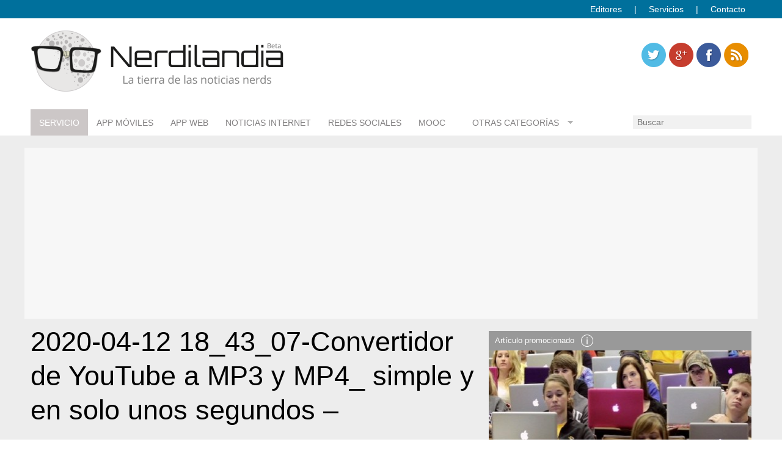

--- FILE ---
content_type: text/html; charset=utf-8
request_url: https://www.google.com/recaptcha/api2/aframe
body_size: 268
content:
<!DOCTYPE HTML><html><head><meta http-equiv="content-type" content="text/html; charset=UTF-8"></head><body><script nonce="Qvgh3RluMchL19yIpoyCTg">/** Anti-fraud and anti-abuse applications only. See google.com/recaptcha */ try{var clients={'sodar':'https://pagead2.googlesyndication.com/pagead/sodar?'};window.addEventListener("message",function(a){try{if(a.source===window.parent){var b=JSON.parse(a.data);var c=clients[b['id']];if(c){var d=document.createElement('img');d.src=c+b['params']+'&rc='+(localStorage.getItem("rc::a")?sessionStorage.getItem("rc::b"):"");window.document.body.appendChild(d);sessionStorage.setItem("rc::e",parseInt(sessionStorage.getItem("rc::e")||0)+1);localStorage.setItem("rc::h",'1769385584954');}}}catch(b){}});window.parent.postMessage("_grecaptcha_ready", "*");}catch(b){}</script></body></html>